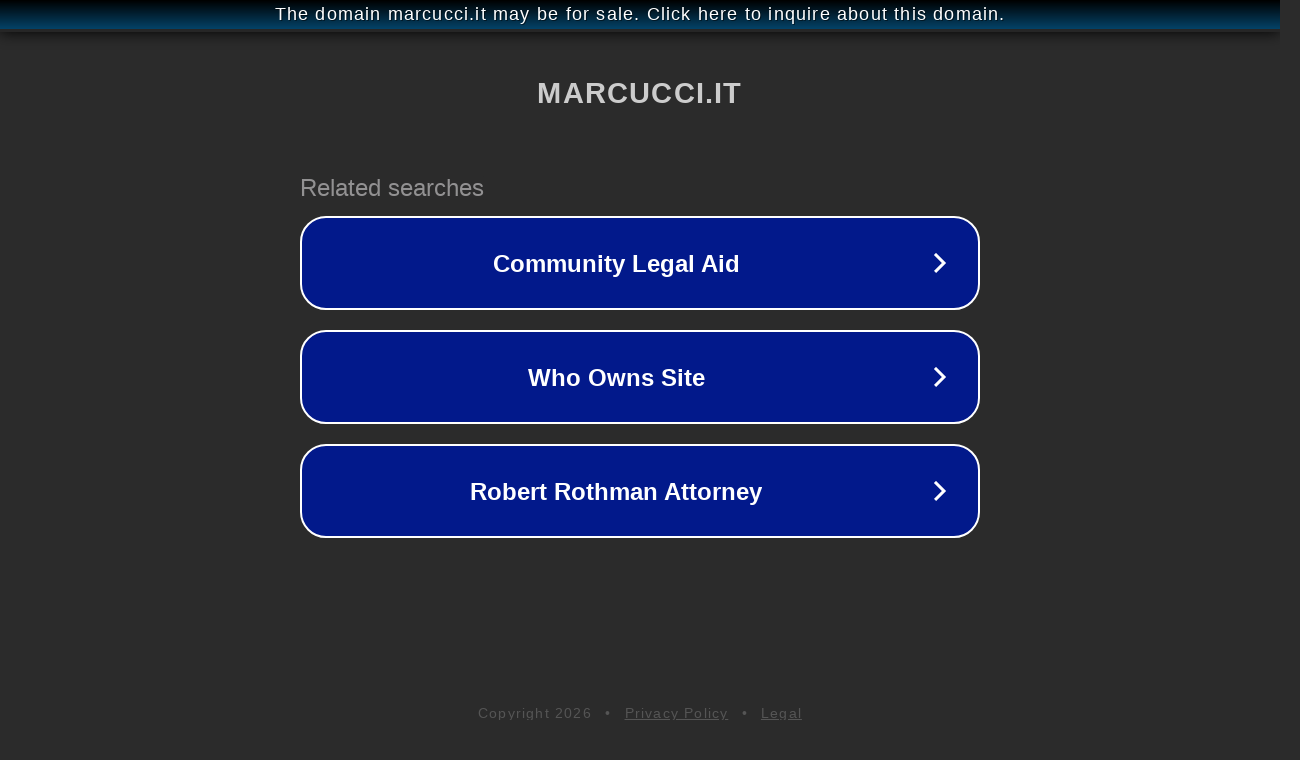

--- FILE ---
content_type: text/html; charset=utf-8
request_url: http://marcucci.it/
body_size: 1034
content:
<!doctype html>
<html data-adblockkey="MFwwDQYJKoZIhvcNAQEBBQADSwAwSAJBANDrp2lz7AOmADaN8tA50LsWcjLFyQFcb/P2Txc58oYOeILb3vBw7J6f4pamkAQVSQuqYsKx3YzdUHCvbVZvFUsCAwEAAQ==_akvcAf7UGmwiBASRrd2SfQIX4FCiAsRiPtdQICRwywS5Ab2uOqO8MksDwYNxMO4I3RChaPlnLBbsOrd5F+uetQ==" lang="en" style="background: #2B2B2B;">
<head>
    <meta charset="utf-8">
    <meta name="viewport" content="width=device-width, initial-scale=1">
    <link rel="icon" href="[data-uri]">
    <link rel="preconnect" href="https://www.google.com" crossorigin>
</head>
<body>
<div id="target" style="opacity: 0"></div>
<script>window.park = "[base64]";</script>
<script src="/bcHvgxCAM.js"></script>
</body>
</html>
